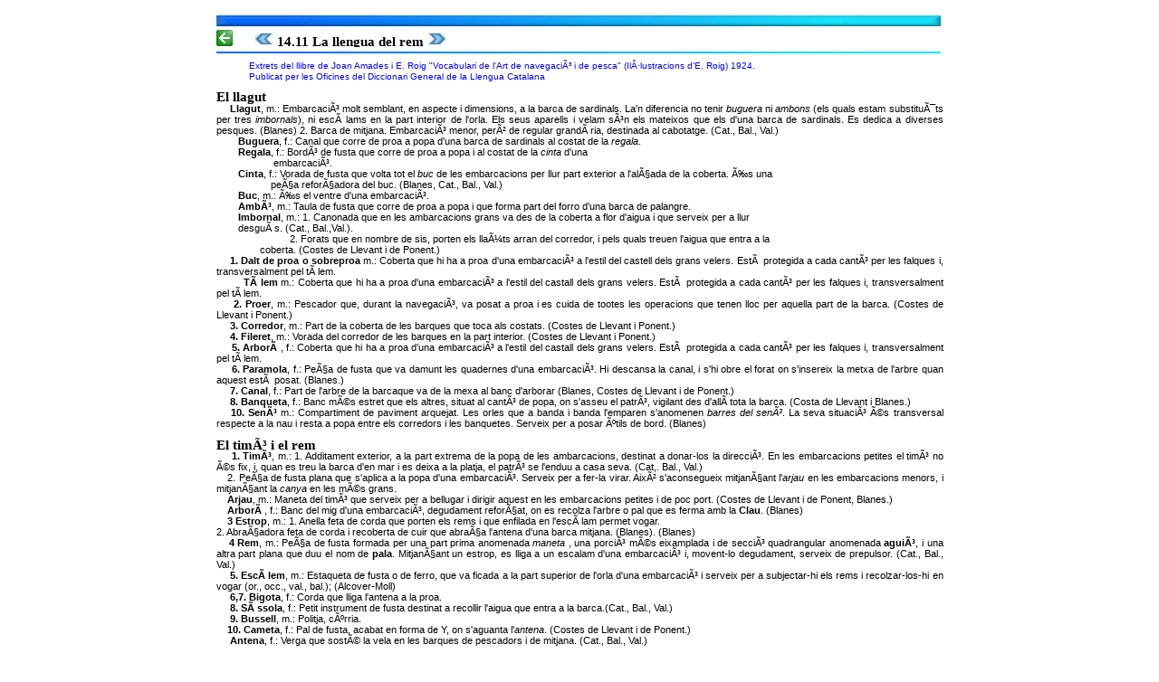

--- FILE ---
content_type: text/html
request_url: http://boncatala.com/index14/11rem.htm
body_size: 4795
content:
<HTML>
<HEAD>
<TITLE>El rem</TITLE>
<LINK href="../picts/full.css" type=text/css rel=stylesheet><!---connexió amb la pàgina d'estils--->
</HEAD>

<BODY topmargin="0">

<CENTER>
<TABLE width="800" heith = "800">
<TR>
<td>

<font class=bread11>
<img src="../picts/1ratllabot.jpg"  alt=""  no border><BR>
<font class=bread11><a href="index14.htm" title=""><img src="../picts/flete.gif"  alt="14. De tot" no border></A>
&nbsp;&nbsp;&nbsp;&nbsp;

<a href="10comprar.htm" title="Article anterior"><img src="../picts/seg3a.jpg"  alt="Article anterior" no border></A>
14.11 La llengua del rem</FONT> 
<a href="12fetes.htm" title="Article següent"><img src="../picts/seg3b.jpg"  alt="Article següent" no border ></A>
<img src="../picts/3ratllabot.jpg"  alt=""  no border><BR>
</font>


<FONT class=verdana12n>
</Center>
&nbsp;&nbsp;&nbsp;&nbsp;&nbsp;&nbsp;&nbsp;&nbsp;&nbsp;&nbsp;&nbsp;&nbsp;<Font size="1" face="verdana, arial" color="0000ff">Extrets del llibre de Joan Amades i E. Roig "Vocabulari de l'Art de navegació i de pesca" (Il·lustracions d'E. Roig) 1924.<BR>&nbsp;&nbsp;&nbsp;&nbsp;&nbsp;&nbsp;&nbsp;&nbsp;&nbsp;&nbsp;&nbsp;&nbsp;Publicat per les Oficines del Diccionari General de la Llengua Catalana<BR><BR></FONT>

<font class=bread11><B> El llagut</B></FONT>


<FONT class=verdana11n><BR>                     <div align = "justify">
&nbsp;&nbsp;&nbsp;&nbsp;&nbsp;<b>Llagut</B>, m.: Embarcació molt semblant, en aspecte i dimensions, a la barca de sardinals. 

<!----------------------------
<A HREF="../mots/mots1.htm" ><img src="../mots/remm01p.jpg"  align="right"   alt="El llagut tradicional" no border></A>

------->
La'n diferencia no tenir <i>buguera</I> ni <I>ambons</I> (els quals estam substituïts per tres <I>imbornals</I>), ni escàlams en la part interior de l'orla. Els seus aparells i velam són els mateixos que els d'una barca de sardinals. Es dedica a diverses pesques. (Blanes) 2. Barca de mitjana. Embarcació menor, però de regular grandària, destinada al cabotatge. (Cat., Bal., Val.)
<BR>&nbsp;&nbsp;&nbsp;&nbsp;&nbsp;&nbsp;&nbsp;&nbsp;<b>Buguera</B>, f.: Canal que corre de proa a popa d'una barca de sardinals al costat de la <I>regala</I>.<BR></B>
&nbsp;&nbsp;&nbsp;&nbsp;&nbsp;&nbsp;&nbsp;&nbsp;<b>Regala</B>, f.: Bordó de fusta que corre de proa a popa i al costat de la <I>cinta</I> d'una<BR>&nbsp;&nbsp;&nbsp;&nbsp;&nbsp;&nbsp;&nbsp;&nbsp;&nbsp;&nbsp;&nbsp;&nbsp;&nbsp;&nbsp;&nbsp;&nbsp;&nbsp;&nbsp;&nbsp;&nbsp; embarcació.<BR>
&nbsp;&nbsp;&nbsp;&nbsp;&nbsp;&nbsp;&nbsp;&nbsp;<b>Cinta</B>, f.: Vorada de fusta que volta tot el <I>buc</I> de les embarcacions per llur part exterior a l'alçada de la coberta. És una <BR>&nbsp;&nbsp;&nbsp;&nbsp;&nbsp;&nbsp;&nbsp;&nbsp;&nbsp;&nbsp;&nbsp;&nbsp;&nbsp;&nbsp;&nbsp;&nbsp;&nbsp;&nbsp;&nbsp;&nbsp;peça reforçadora del buc. (Blanes, Cat., Bal., Val.) <BR>
&nbsp;&nbsp;&nbsp;&nbsp;&nbsp;&nbsp;&nbsp;&nbsp;<b>Buc</B>, m.: És el ventre d'una embarcació.<BR>
&nbsp;&nbsp;&nbsp;&nbsp;&nbsp;&nbsp;&nbsp;&nbsp;<b>Ambó</B>, m.: Taula de fusta que corre de proa a popa i que forma part del forro d'una barca de palangre.<BR>
&nbsp;&nbsp;&nbsp;&nbsp;&nbsp;&nbsp;&nbsp;&nbsp;<b>Imbornal</B>, m.: 1. Canonada que en les ambarcacions grans va des de la coberta a flor d'aigua i que serveix per a llur<BR> &nbsp;&nbsp;&nbsp;&nbsp;&nbsp;&nbsp;&nbsp;&nbsp;desguàs. (Cat., Bal.,Val.).<BR>&nbsp;&nbsp;&nbsp;&nbsp;&nbsp;&nbsp;&nbsp;&nbsp; 
&nbsp;&nbsp;&nbsp;&nbsp;&nbsp;&nbsp;&nbsp;&nbsp;&nbsp;&nbsp;&nbsp;&nbsp;&nbsp;&nbsp;&nbsp;&nbsp;&nbsp;&nbsp;2. Forats que en nombre de sis, porten els llaüts arran del corredor, i pels quals treuen l'aigua que entra a la <BR>&nbsp;&nbsp;&nbsp;&nbsp;&nbsp;&nbsp;&nbsp;&nbsp;&nbsp;&nbsp;&nbsp;&nbsp;&nbsp;&nbsp;&nbsp;&nbsp;coberta. (Costes de Llevant i de Ponent.)



<BR>&nbsp;&nbsp;&nbsp;&nbsp;&nbsp;<b>1. Dalt de proa o sobreproa</B> m.: Coberta que hi ha a proa d'una embarcació a l'estil del castell dels grans velers. Està protegida a cada cantó per les falques i, transversalment pel tàlem.  <BR>
&nbsp;&nbsp;&nbsp;&nbsp;&nbsp;&nbsp;&nbsp;&nbsp;&nbsp;<b>Tàlem</B> m.: Coberta que hi ha a proa d'una embarcació a l'estil del castall dels grans velers. Està protegida a cada cantó per les falques i, transversalment pel tàlem.  <BR>


&nbsp;&nbsp;&nbsp;&nbsp;&nbsp;<b>2. Proer</B>, m.: Pescador que, durant la navegació, va posat a proa i es cuida de tootes les operacions que tenen lloc per aquella part de la barca. (Costes de Llevant i Ponent.)  <BR>





&nbsp;&nbsp;&nbsp;&nbsp;&nbsp;<b>3. Corredor</B>, m.: Part de la coberta de les barques que toca als costats. (Costes de Llevant i Ponent.) <BR>
&nbsp;&nbsp;&nbsp;&nbsp;&nbsp;<b>4. Fileret</B>, m.: Vorada del corredor de les barques en la part interior. (Costes de Llevant i Ponent.) <BR>
&nbsp;&nbsp;&nbsp;&nbsp;&nbsp;<b>5. Arborà</B>, f.: Coberta que hi ha a proa d'una embarcació a l'estil del castall dels grans velers. Està protegida a cada cantó per les falques i, transversalment pel tàlem.  <BR>
&nbsp;&nbsp;&nbsp;&nbsp;&nbsp;<b>6. Paramola</B>, f.: Peça de fusta que va damunt les quadernes d'una embarcació. Hi descansa la canal, i s'hi obre el forat on s'insereix la metxa de l'arbre quan aquest està posat. (Blanes.)  <BR>

&nbsp;&nbsp;&nbsp;&nbsp;&nbsp;<b>7. Canal</B>, f.: Part de l'arbre de la barcaque va de la mexa al banc d'arborar (Blanes, Costes de Llevant i de Ponent.)  <BR>

&nbsp;&nbsp;&nbsp;&nbsp;&nbsp;<b>8. Banqueta</B>, f.: Banc més estret que els altres, situat al cantó de popa, on s'asseu el patró, vigilant des d'allí tota la barca. (Costa de Llevant i Blanes.)  <BR>

&nbsp;&nbsp;&nbsp;&nbsp;<b>10. Senó</B> m.: Compartiment de paviment arquejat. Les orles que a banda i banda l'emparen s'anomenen <I>barres del senó</I>. La seva situació és transversal respecte a la nau i resta a popa entre els corredors i les banquetes. Serveix per a posar útils de bord. (Blanes) <BR><BR>

<font class=bread11><B>El timó i el rem</B></FONT><BR>

&nbsp;&nbsp;&nbsp;&nbsp;&nbsp;<B>1. Timó</B>, m.: 1. Additament exterior, a la part extrema de la popa de les ambarcacions,
<!-------------------------------
<A HREF="../mots/mots2.htm" ><img src="../mots/timo.jpg"  align="right"   alt="El timó i el rem" no border></A>
------------->
 destinat a donar-los la direcció. En les embarcacions petites el timó no és fix, i, quan es treu la barca d'en mar i es deixa a la platja, el patró se l'enduu a casa seva. (Cat,. Bal., Val.)<BR>
&nbsp;&nbsp;&nbsp;&nbsp;2. Peça de fusta plana que s'aplica a la popa d'una embarcació. Serveix per a fer-la virar. Això s'aconsegueix mitjançant l'<I>arjau</I> en les embarcacions menors, i mitjançant la <I>canya</I> en les més grans.<BR>


&nbsp;&nbsp;&nbsp;&nbsp;<b>Arjau</B>, m.: Maneta del timó que serveix per a bellugar i dirigir aquest en les embarcacions petites i de poc port. (Costes de Llevant i de Ponent, Blanes.)<BR>

&nbsp;&nbsp;&nbsp;&nbsp;<B>Arborà</B>, f.: Banc del mig d'una embarcació, degudament reforçat, on es recolza l'arbre o pal que es ferma amb la<B>  Clau</B>. (Blanes)<BR>
&nbsp;&nbsp;&nbsp;&nbsp;<B>3 Estrop</B>, m.: 1. Anella feta de corda que porten els rems i que enfilada en l'escàlam permet vogar.<BR> 2. Abraçadora feta de corda i recoberta de cuir que abraça l'antena d'una barca mitjana. (Blanes). (Blanes)<BR>
&nbsp;&nbsp;&nbsp;&nbsp;<B>4 Rem</B>, m.: Peça de fusta formada per una part prima anomenada <I>maneta</I> , una porció més eixamplada i de secció quadrangular anomenada <b>aguió</b>, i una altra part plana que duu el nom de <B>pala</B>. Mitjançant un estrop, es lliga a un escalam d'una embarcació i, movent-lo degudament, serveix de prepulsor. (Cat., Bal., Val.)<BR>

&nbsp;&nbsp;&nbsp;&nbsp;&nbsp;<B>5. Escàlem</B>, m.: Estaqueta de fusta o de ferro, que va ficada a la part superior de l'orla d'una embarcació i serveix per a subjectar-hi els rems i recolzar-los-hi en vogar (or., occ., val., bal.); (Alcover-Moll)<BR>
&nbsp;&nbsp;&nbsp;&nbsp;&nbsp;<B>6,7. Bigota</B>, f.: Corda que lliga l'antena a la proa.<BR>
&nbsp;&nbsp;&nbsp;&nbsp;&nbsp;<B>8. Sàssola</B>, f.: Petit instrument de fusta destinat a recollir l'aigua que entra a la barca.(Cat., Bal., Val.)<BR>
&nbsp;&nbsp;&nbsp;&nbsp;&nbsp;<B>9. Bussell</B>, m.: Politja, cúrria.<BR> 
&nbsp;&nbsp;&nbsp;&nbsp;<B>10. Cameta</B>, f.: Pal de fusta, acabat en forma de Y, on s'aguanta l'<I>antena</I>. (Costes de Llevant i de Ponent.)<BR>
&nbsp;&nbsp;&nbsp;&nbsp;<B> Antena</B>, f.: Verga que sosté la vela en les barques de pescadors i de mitjana. (Cat., Bal., Val.)<BR><BR>
&nbsp;&nbsp;&nbsp;&nbsp;&nbsp;&nbsp;&nbsp;&nbsp;<Font class = roig10>El meu agraïment a Santi Castelló que m'ha deixat aquest llibre.</FONT><BR>
</FONT> 
<BR>

&nbsp;&nbsp;&nbsp;&nbsp;&nbsp;&nbsp;&nbsp;&nbsp;<A class=verdana10links  HREF="http://xonsrem.cat/mots/llengua.htm" target="_blank" title="Índex general">Cliqueu aquí per veure l'article original complet.</A><BR>

<BR>
<center> 
<A HREF="mailto:jmd@infovt.com"><img src="../picts/mail2.jpg" no border alt="jmd@infovt.com"></A>
<a class=verdana10links href = "mailto:jmd@infovt.com" title="E-mail a l'autor" >&nbsp;&nbsp; 
"Envieu un comentari. Poseu la referència 14.11 al vostre e-mail"</A></CENTER>




<!------------------------enllaços i diccionaris----------------->
<HR width=98%>
<a href="10comprar.htm" title="Article anterior"><img src="../picts/seg3a.jpg"  alt="Article anterior" no border></A>
<!----------------------------------------->

&nbsp;&nbsp;&nbsp;&nbsp;&nbsp;&nbsp;&nbsp;&nbsp;&nbsp;&nbsp;&nbsp;
<a href="../articles.htm" title="Articles " ><img src="../picts/fletxa.gif"  alt="Índex general" no border></A>
<A class=verdana10links  HREF="../articles.htm"  title="Índex general">Índex general</A>
<!----------------------------------------->
&nbsp;&nbsp;&nbsp;<a href="http://dcvb.iecat.net/default.asp " title="Diccionari Alcover-Moll " target="_blank"><img src="../picts/fletxa.gif"  alt="Diccionari català-valencià-balear" no border></A>
<A class=verdana10links  HREF="http://dcvb.iecat.net/default.asp " target="_blank" title="Diccionari Alcover-Moll">Dic.Alcover-Moll</A>
&nbsp;&nbsp;
<!----------------------------------------->
<a href="http://dlc.iec.cat/ " title="DIEC " target="_blank"><img src="../picts/fletxa.gif"  alt="Diccionari de l'IEC" no border></A>
<A class=verdana10links  HREF="http://dlc.iec.cat/ " target="_blank" title="Diccionari de l'Institu d'Estudis Catalans">Dic. l'IEC </A>
&nbsp;&nbsp;&nbsp;
<!----------------------------------------->
<a href="http://www.avui.cat/cat/diccionaris.php" title="Dicc. avui " target="_blank"><img src="../picts/fletxa.gif"  alt="Diccionaris AVUI" no border></A>
<A class=verdana10links  HREF="http://www.avui.cat/cat/diccionaris.php" target="_blank" title="Diccionaris AVUI">Dics.AVUI</A>
<!--------------------------------------------------------------->

&nbsp;&nbsp;<a href ="http://www.dicdidac.cat/" target="_blanck"><img src="../picts/fletxa.gif"  alt="Aprenentatge del català" no border></A>
&nbsp;<A class=verdana10links href="http://www.dicdidac.cat/ " title="Diccionari per apendre'n" target="_blanck">Dicc. DIDAC</A>
<!--------------------------------------------------------------->
&nbsp;&nbsp;&nbsp;
<a href="http://buscon.rae.es/draeI/" title="Dicc. castellà " target="_blank"><img src="../picts/fletxa.gif"  alt="Diccionari castellà" no border></A>
<A class=verdana10links  HREF="http://buscon.rae.es/draeI/ " target="_blank" title="Diccionari Real Academia">Dic.castellà</A>
&nbsp;&nbsp;&nbsp;&nbsp;
&nbsp;&nbsp;&nbsp;&nbsp;&nbsp;&nbsp;&nbsp;&nbsp;&nbsp;&nbsp;&nbsp;&nbsp;
<a href="12fetes.htm" title="15."><img src="../picts/seg3b.jpg"  alt="14.Una mica de tot" no border></A>

<!--------------------------------------------------------------->





<img src="../picts/2ratllabot.jpg"  alt="" align="left" no border><BR><BR>


<CENTER>
<BR><BR>
<A class=verdana12linksd href="../index.htm" target ="_blank" title="Índex"><B>Pàgina inicial de boncatala.com</B></A>
<BR>
<a  href="../index.htm" target ="_blank" title="Pàgina inicial" ><img src="../picts/ant.jpg"  alt="Inici" no border></A>
<BR></FONT>

</FONT>
</CENTER>

</FONT>
</td></tr>
</table>
<!--------------------
<FORM ACTION="mailto:jmd@infovt.com" METHOD="POST" ENCTYPE="TEXT/PLAIN"><font size="2" color="red">Aquí podeu fer-hi els vostres suggeriments. Gràcies.</FONT>
<bR><TEXTAREA NAME="14.11 rem" ROWS=10 COLS="70"></textarea>
<P><input type="submit" value="Envia">
<input type="reset" value="Esborra">
</form>
------------------>
</body>
</html>

--- FILE ---
content_type: text/css
request_url: http://boncatala.com/picts/full.css
body_size: 2078
content:
.Petita6n {
	FONT-SIZE: 6px; COLOR: #000000; FONT-FAMILY: Verdana, Arial, Helvetica, sans-serif; TEXT-DECORATION: none
}

.Verdana8n {
	FONT-SIZE: 8px; COLOR: #000000; FONT-FAMILY: Verdana, Arial, Helvetica, sans-serif; TEXT-DECORATION: none
}

.Verdana9n {
	FONT-SIZE: 9px; COLOR: #000000; FONT-FAMILY: Verdana, Arial, Helvetica, sans-serif; TEXT-DECORATION: none
}

.Verdana10 {
	FONT-SIZE: 10px; COLOR: #000000; FONT-FAMILY: Verdana, Arial, Helvetica, sans-serif; TEXT-DECORATION: none
}

.Verdana11n {
	FONT-SIZE: 11px; COLOR: #000000; FONT-FAMILY: Verdana, Arial, Helvetica, sans-serif; TEXT-DECORATION: none
}

.Verdana11b {
	FONT-SIZE: 11px; COLOR: #000088; FONT-FAMILY: Verdana, Arial, Helvetica, sans-serif; TEXT-DECORATION: none
}

.Verdana11 {
	FONT-SIZE: 11px; FONT-WEIGHT: bold; COLOR: #000000; FONT-FAMILY: Verdana, Arial, Helvetica, sans-serif; TEXT-DECORATION: none
}


.Roig10 {
	FONT-SIZE: 10px; COLOR: #ff0000; FONT-FAMILY: Verdana, Arial, Helvetica, sans-serif; TEXT-DECORATION: none
}


.Roig11 {
	FONT-SIZE: 11px; COLOR: #ff0000; FONT-FAMILY: Verdana, Arial, Helvetica, sans-serif; TEXT-DECORATION: none
}

.Roig12 {
	FONT-SIZE: 12px; COLOR: #ff0000; FONT-FAMILY: Verdana, Arial, Helvetica, sans-serif; TEXT-DECORATION: none
}

.Blau11 {
	FONT-SIZE: 11px; COLOR: #0000ff; FONT-FAMILY: Verdana, Arial, Helvetica, sans-serif; TEXT-DECORATION: none
}

.Blau10 {
	FONT-SIZE: 10px; COLOR: #0000ff; FONT-FAMILY: Verdana, Arial, Helvetica, sans-serif; TEXT-DECORATION: none
}

.Blau12 {
	FONT-SIZE: 12px; COLOR: #0000ff; FONT-FAMILY: Verdana, Arial, Helvetica, sans-serif; TEXT-DECORATION: none
}




.Negre11 {
	FONT-SIZE: 11px; COLOR: #000000; FONT-FAMILY: Verdana, Arial, Helvetica, sans-serif; TEXT-DECORATION: none
}

.Negre10 {
	FONT-SIZE: 10px; COLOR: #000000; FONT-FAMILY: Verdana, Arial, Helvetica, sans-serif; TEXT-DECORATION: none
}



.Verdana10:hover {
	COLOR: #990000
}
.Verdana12 {
	FONT-SIZE: 13px; COLOR: #000000; FONT-FAMILY: Verdana, Arial, Helvetica, sans-serif; 
font-weight: bold; TEXT-DECORATION: none
}
.Verdana12:hover {
	COLOR: #993333
}
.Verdana12N {
	FONT-SIZE: 12px; COLOR: #000000; FONT-FAMILY: Verdana, Arial, Helvetica, sans-serif; 
 TEXT-DECORATION: none
}
.Verdana14 {
	FONT-SIZE: 14px; COLOR: #000066; FONT-FAMILY: Verdana, Arial, Helvetica, sans-serif; TEXT-DECORATION: none
}
.Verdana13 {
	FONT-SIZE: 13px; FONT-FAMILY: Verdana, Arial, Helvetica, sans-serif; TEXT-DECORATION: none
}
.Verdana13:hover {
	COLOR: #993333
}
.Verdana16 {
	FONT-SIZE: 16px; FONT-FAMILY: Verdana, Arial, Helvetica, sans-serif; TEXT-DECORATION: none
}
.Verdana18 {
	FONT-SIZE: 18px; FONT-FAMILY: Verdana, Arial, Helvetica, sans-serif; TEXT-DECORATION: none
}



.Verdana10LinksB {
	LINE-HEIGHT:10px; FONT-SIZE: 10px; COLOR: #ffffff; FONT-FAMILY: Verdana, Arial, Helvetica, sans-serif; TEXT-DECORATION: none
}
.Verdana10LinksB:hover {
	COLOR: #00ffff
}


.Verdana10LinksC {
	LINE-HEIGHT:8px; FONT-SIZE: 8px; COLOR: #ffffff; FONT-FAMILY: Verdana, Arial, Helvetica, sans-serif; TEXT-DECORATION: none
}
.Verdana10LinksC:hover {
	COLOR: #0000ff
}


.Verdana10LinksR {
	LINE-HEIGHT:8px; FONT-SIZE: 10px; COLOR: #000000; FONT-FAMILY: Verdana, Arial, Helvetica, sans-serif; TEXT-DECORATION: none
}
.Verdana10LinksR:hover {
	COLOR: #ff0000
}



.Verdana18Links {
	LINE-HEIGHT:18px; FONT-SIZE: 18px; COLOR: #f5aa39; FONT-FAMILY: Verdana, Arial, Helvetica, sans-serif; TEXT-DECORATION: none
}
.Verdana18Links:hover {
	COLOR: #ffffff
}

.Verdana9Links {
	LINE-HEIGHT:9px; FONT-SIZE: 9px; COLOR: #ff0000; FONT-FAMILY: Verdana, Arial, Helvetica, sans-serif; TEXT-DECORATION: none
}
.Verdana9Links:hover {
	COLOR: #0000ff
}


.Verdana10Links {
	LINE-HEIGHT:10px; FONT-SIZE: 10px; COLOR: #ff0000; FONT-FAMILY: Verdana, Arial, Helvetica, sans-serif; TEXT-DECORATION: none
}
.Verdana10Links:hover {
	COLOR: #0000ff
}

.Verdana11Links {
	LINE-HEIGHT: 12px; FONT-SIZE: 11px; COLOR: "#0000ff"; FONT-FAMILY: Verdana, Arial, Helvetica, sans-serif; TEXT-DECORATION: none
}
.Verdana11Links:hover {
	COLOR: #ff0000; TEXT-DECORATION: none
}

.Verdana12Links {
	LINE-HEIGHT: 16px; FONT-WEIGHT: normal; FONT-SIZE: 12px; COLOR: "#0000ff"; FONT-FAMILY:  Verdana, Arial, Helvetica, sans-serif; TEXT-DECORATION: none
}
.Verdana12Links:hover {
	COLOR: #0000ff; TEXT-DECORATION: underline
}

<!----------meva------------>

.Verdana12Linksc {
	LINE-HEIGHT:12px; FONT-SIZE: 12px; COLOR: #000000; FONT-FAMILY:  Verdana, Arial, Helvetica, sans-serif; TEXT-DECORATION: none
}
.Verdana12Linksc:hover {
	COLOR: #0000ff 
}




.Verdana14Linksc {
	LINE-HEIGHT:14px; FONT-SIZE: 14px; COLOR: #000000; FONT-FAMILY:  Verdana, Arial, Helvetica, sans-serif; TEXT-DECORATION: none
}
.Verdana14LinksB:hover {
	COLOR: #0000dd 
}


.Verdana12Linksd {
	LINE-HEIGHT:12px; FONT-SIZE: 12px; COLOR: #0000ff; FONT-FAMILY: Verdana, Arial, Helvetica, sans-serif; TEXT-DECORATION: none
}
.Verdana12Linksd:hover {
	COLOR: #ff0000
}


.Verdana12Linksn {
	LINE-HEIGHT:12px; FONT-SIZE: 12px; COLOR: #000000; FONT-FAMILY: Verdana, Arial, Helvetica, sans-serif; TEXT-DECORATION: none
}
.Verdana12Linksd:hover {
	COLOR: #ff0000
}


.Verdana12Linksx {
	LINE-HEIGHT:12px; FONT-SIZE: 12px; COLOR: #000000; FONT-FAMILY: Verdana, Arial, Helvetica, sans-serif; TEXT-DECORATION: none
}
.Verdana12Linksx:hover {
	COLOR: #ff0000
}




<!------------->


.Verdana10Histo {
	FONT-SIZE: 10px; COLOR: #ffffff; FONT-FAMILY:  Verdana, Arial, Helvetica, sans-serif; TEXT-DECORATION: none
}
.Verdana10Histo:hover {
	COLOR: #000000
}
.Verdana10justif {
	FONT-SIZE: 10px; FONT-FAMILY: Verdana, Arial, Helvetica, sans-serif; TEXT-ALIGN: justify; TEXT-DECORATION: none
}
.Verdana10Negra {
	FONT-SIZE: 10px; COLOR: #000000; FONT-FAMILY: Verdana, Arial, Helvetica, sans-serif; TEXT-DECORATION: none
}
.Verdana10Blanca {
	FONT-SIZE: 10px; COLOR: #ffffff; FONT-FAMILY: Verdana, Arial, Helvetica, sans-serif; TEXT-DECORATION: none
}
.Verdana11Blanca {
	FONT-SIZE: 11px; COLOR: #ffffff; FONT-FAMILY: Verdana, Arial, Helvetica, sans-serif; TEXT-DECORATION: none
}
.Verdana12Blanca {
	FONT-SIZE: 12px; COLOR: #ffffff; FONT-FAMILY: Verdana, Arial, Helvetica, sans-serif; TEXT-DECORATION: none
}
.Verdana14Blanca {
	FONT-SIZE: 14px; COLOR: #ffffff; FONT-FAMILY: Verdana, Arial, Helvetica, sans-serif; TEXT-DECORATION: none
}

.Verdana10Negra:hover {
	COLOR: #ffffff
}
.Verdana10Blanca:hover {
	COLOR: #000000
}
.Verdana9 {
	FONT-SIZE: 9px; FONT-FAMILY: Verdana, Arial, Helvetica, sans-serif; TEXT-DECORATION: none
}
.Verdana9:hover {
	COLOR: #993366
}
.Verdana16Links {
	FONT-SIZE: 16px; COLOR: #993366; FONT-FAMILY: Verdana, Arial, Helvetica, sans-serif; TEXT-DECORATION: none
}
.Verdana16Links:hover {
	COLOR: #999999
}
.Verdana14Links {
	FONT-SIZE: 14px; COLOR: #993366; FONT-FAMILY: Verdana, Arial, Helvetica, sans-serif; TEXT-DECORATION: none
}
.Verdana14Links:hover {
	COLOR: #999999
}
.lnav {
	FONT-WEIGHT: normal; FONT-SIZE: x-small; COLOR: #000066;
 LINE-HEIGHT: normal; FONT-STYLE: normal; FONT-FAMILY: Verdana, Arial,
 Helvetica, sans-serif, "Trebuchet MS"
}
.voa {
	FONT-WEIGHT: bold; FONT-SIZE: xx-small; COLOR: #ffffff;
 FONT-STYLE: normal; FONT-FAMILY:  Verdana, Arial, Helvetica, sans-serif,
 "Trebuchet MS"; TEXT-DECORATION: none
}


.voaN {
	FONT-WEIGHT: normal;    FONT-SIZE:9pt; COLOR: #000000; FONT-STYLE: 
normal; LINE-HEIGHT: 10px; 
FONT-FAMILY: Verdana, Trebuchet MS, Helvetica, sans-serif, Arial,   
 TEXT-DECORATION: none
}




.index {
	FONT-WEIGHT: normal;    FONT-SIZE:7pt; COLOR: #333333; FONT-STYLE: 
normal; LINE-HEIGHT: 9px; 
FONT-FAMILY: Verdana, Trebuchet MS, Helvetica, sans-serif, Arial,   
 TEXT-DECORATION: none
}

.index12Links {
	LINE-HEIGHT:10px; FONT-SIZE: 12px; COLOR: #0000ff; FONT-FAMILY:  Verdana, Arial, Helvetica, sans-serif; font-weight: bold; TEXT-DECORATION: none
}
.index12Links:hover {
	COLOR: #ff0000
}

.index11Links {
	LINE-HEIGHT:11px; FONT-SIZE: 11px; COLOR: #0000ff; FONT-FAMILY:  Verdana, Arial, Helvetica, sans-serif; font-weight: bold; TEXT-DECORATION: none
}
.index11Links:hover {
	COLOR: #ff0000
}

.index10Links {
	LINE-HEIGHT:10px; FONT-SIZE: 10px; COLOR: #0000ff; FONT-FAMILY:  Verdana, Arial, Helvetica, sans-serif; font-weight: bold; TEXT-DECORATION: none
}
.index10Links:hover {
	COLOR: #ff0000
}

.index9Links {
	LINE-HEIGHT:9px; FONT-SIZE: 9px; COLOR: #0000ff; FONT-FAMILY: Arial, Verdana,  Helvetica, sans-serif; font-weight: bold; TEXT-DECORATION: none
}
.index9Links:hover {
	COLOR: #ff0000
}



.print {
	FONT-WEIGHT: normal;    FONT-SIZE:7pt; COLOR: #eeeeee; FONT-STYLE: 
normal; LINE-HEIGHT: 11px; 
FONT-FAMILY: Verdana, Trebuchet MS, Helvetica, sans-serif, Arial,   
 TEXT-DECORATION: none
}

.printb {
	FONT-WEIGHT: normal;    FONT-SIZE:7pt; COLOR: #ffffff; FONT-STYLE: 
normal; LINE-HEIGHT: 10px; 
FONT-FAMILY: Verdana, Trebuchet MS, Helvetica, sans-serif, Arial,   
 TEXT-DECORATION: none
}


.breadsubtitolb {
	FONT-WEIGHT: normal; FONT-SIZE: 9pt; COLOR: #0000ee; FONT-STYLE: 
normal; LINE-HEIGHT: 10px; 
FONT-FAMILY: Verdana, Arial, Helvetica, sans-serif, "Trebuchet MS"; 
TEXT-DECORATION: none
}

.breadsubtitolg {
	FONT-WEIGHT: normal; FONT-SIZE: 9pt; COLOR: #555555; FONT-STYLE: 
normal; LINE-HEIGHT: 10px; 
FONT-FAMILY: Verdana, Arial, Helvetica, sans-serif, "Trebuchet MS"; 
TEXT-DECORATION: none
}




.bread {
	FONT-WEIGHT: normal; FONT-SIZE: 8pt; COLOR: #000000; FONT-STYLE: 
normal; FONT-FAMILY: Verdana, Arial, Helvetica, sans-serif, "Trebuchet MS"; 
TEXT-DECORATION: none
}

.bread9 {
	LINE-HEIGHT: 12px; FONT-WEIGHT: bold; FONT-SIZE: 9pt; COLOR: #000000; FONT-STYLE: 
normal; FONT-FAMILY: Arial, Verdana, Helvetica, sans-serif, "Trebuchet MS"; 
TEXT-DECORATION: none
}




.bread9red {
	LINE-HEIGHT: 12px; FONT-WEIGHT: bold; FONT-SIZE: 9pt; COLOR: #ff0000; FONT-STYLE: 
normal; FONT-FAMILY: Arial, Verdana, Helvetica, sans-serif, "Trebuchet MS"; 
TEXT-DECORATION: none
}

.bread8 {
	LINE-HEIGHT: 12px; FONT-WEIGHT:  FONT-SIZE: 8pt; COLOR: #000000; FONT-STYLE: 
normal; FONT-FAMILY: Arial, Verdana, Helvetica, sans-serif, "Trebuchet MS"; 
TEXT-DECORATION: none
}


.bread7 {
	LINE-HEIGHT: 12px; FONT-WEIGHT: bold; FONT-SIZE: 7pt; COLOR: #000000; FONT-STYLE: 
normal; FONT-FAMILY: Arial, Verdana, Helvetica, sans-serif, "Trebuchet MS"; 
TEXT-DECORATION: none
}

.bread9blue {
	LINE-HEIGHT: 12px; FONT-WEIGHT: bold; FONT-SIZE: 9pt; COLOR: #000099; FONT-STYLE: 
normal; FONT-FAMILY: "Verdana, Arial, Helvetica, sans-serif, Trebuchet MS"; 
TEXT-DECORATION: none
}
.bread10 {
	LINE-HEIGHT: 12px; FONT-WEIGHT: bold; FONT-SIZE: 10pt; COLOR: #000000; FONT-STYLE: 
normal; FONT-FAMILY: "Verdana, Arial, Helvetica, sans-serif, Trebuchet MS"; 
TEXT-DECORATION: none
}

.bread11 {
	LINE-HEIGHT: 12px; FONT-WEIGHT: bold; FONT-SIZE: 11pt; COLOR: #000000; FONT-STYLE: 
normal; FONT-FAMILY: "Verdana, Arial, Helvetica, sans-serif, Trebuchet MS"; 
TEXT-DECORATION: none
}


.botool {
	FONT-WEIGHT: normal; FONT-SIZE: 8pt; COLOR: #ffffff; FONT-STYLE: normal;
 FONT-FAMILY: Verdana, Arial, Helvetica, sans-serif, "Trebuchet MS"; TEXT-DECORATION: none
}

.bread14b {
	LINE-HEIGHT: 14px; FONT-WEIGHT: bold; FONT-SIZE: 14pt; COLOR: #000099; FONT-STYLE: 
normal; FONT-FAMILY: "Verdana, Arial, Helvetica, sans-serif, Trebuchet MS"; 
TEXT-DECORATION: none
}





.botoolxs {
	FONT-WEIGHT: normal; FONT-SIZE: x-small; COLOR: #ffffff; FONT-STYLE: 
normal; FONT-FAMILY: Verdana, Arial, Helvetica, sans-serif, "Trebuchet MS"; 
TEXT-DECORATION: none
}
.botoolCH {
	FONT-WEIGHT: normal; FONT-SIZE: xx-small; COLOR: #000000; FONT-STYLE: normal;
 FONT-FAMILY: Verdana, Arial, Helvetica, sans-serif, "Trebuchet MS"; TEXT-DECORATION: none
}
.datetime {
	FONT-SIZE: 8pt; COLOR: #ffffff; FONT-STYLE: normal; FONT-FAMILY: Verdana, Arial,
 Helvetica, sans-serif
}

.banner {
	FONT-WEIGHT: bold; FONT-SIZE: 8pt; COLOR: #ffffff; FONT-STYLE: normal; 
FONT-FAMILY: Verdana, Arial, Helvetica, sans-serif, "Trebuchet MS"
}
.rnav {
	FONT-WEIGHT: bold; FONT-SIZE: 8pt; COLOR: #ffffff; FONT-STYLE: normal; 
FONT-FAMILY: Verdana, Arial, Helvetica, sans-serif; TEXT-DECORATION: none
}
.headertext {
	FONT-WEIGHT: bold; FONT-SIZE: 8pt; COLOR: #000000; FONT-STYLE: normal; 
FONT-FAMILY: Verdana, Arial, Helvetica, sans-serif, "Trebuchet MS"; TEXT-ALIGN: left
}
.bodytext {
	FONT-WEIGHT: normal; FONT-SIZE: 10pt; COLOR: #000000; FONT-STYLE: normal;
 FONT-FAMILY: Verdana, Arial, Helvetica, sans-serif, "Trebuchet MS"; TEXT-ALIGN: left
}
.chinese {
	FONT-WEIGHT: normal; FONT-SIZE: 8pt; COLOR: white; FONT-FAMILY: Gulim; 
TEXT-DECORATION: none; mso-ascii-font-family: Gulim; mso-hansi-font-family: Gulim
}
.chinese-xs {
	FONT-WEIGHT: normal; FONT-SIZE: x-small; COLOR: white; FONT-FAMILY: Gulim; 
TEXT-DECORATION: none; mso-ascii-font-family: Gulim; mso-hansi-font-family: Gulim
}
.ChineseBlue {
	FONT-WEIGHT: normal; FONT-SIZE: 8pt; COLOR: blue; FONT-STYLE: normal; 
FONT-FAMILY: Verdana, Arial, Helvetica, sans-serif, "Trebuchet MS"; TEXT-DECORATION: none
}

.selec {
	FONT-WEIGHT: bold; FONT-SIZE: 10px; COLOR: #ff0000;  TEXT-INDENT: 8pt; FONT-FAMILY: Verdana, Arial, Helvetica, sans-serif
}
.selec:hover {
	FONT-WEIGHT: bold; FONT-SIZE: 10px; COLOR: #ffffff; TEXT-INDENT: 8pt; FONT-FAMILY: Verdana, Arial, Helvetica, sans-serif
}






